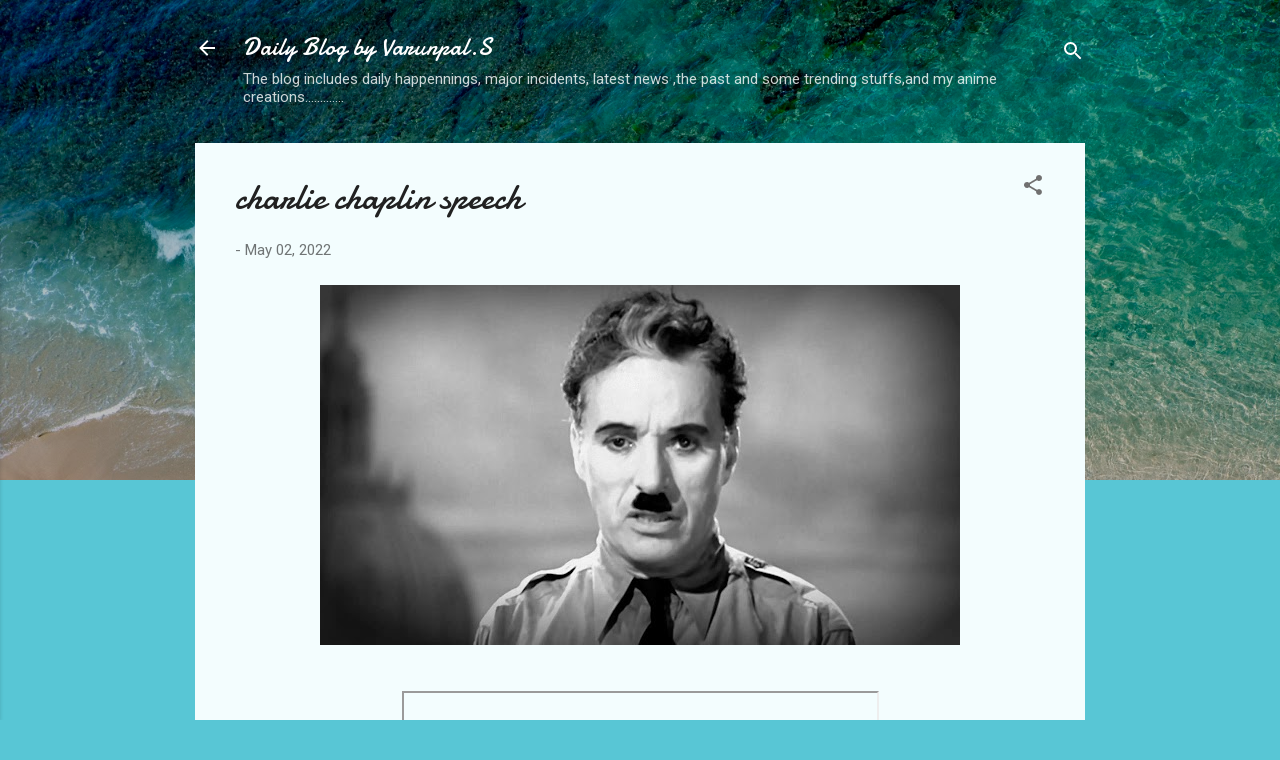

--- FILE ---
content_type: text/html; charset=utf-8
request_url: https://www.google.com/recaptcha/api2/aframe
body_size: 269
content:
<!DOCTYPE HTML><html><head><meta http-equiv="content-type" content="text/html; charset=UTF-8"></head><body><script nonce="0dD6JAzxEM1hmQfHJHdVGQ">/** Anti-fraud and anti-abuse applications only. See google.com/recaptcha */ try{var clients={'sodar':'https://pagead2.googlesyndication.com/pagead/sodar?'};window.addEventListener("message",function(a){try{if(a.source===window.parent){var b=JSON.parse(a.data);var c=clients[b['id']];if(c){var d=document.createElement('img');d.src=c+b['params']+'&rc='+(localStorage.getItem("rc::a")?sessionStorage.getItem("rc::b"):"");window.document.body.appendChild(d);sessionStorage.setItem("rc::e",parseInt(sessionStorage.getItem("rc::e")||0)+1);localStorage.setItem("rc::h",'1769137435075');}}}catch(b){}});window.parent.postMessage("_grecaptcha_ready", "*");}catch(b){}</script></body></html>